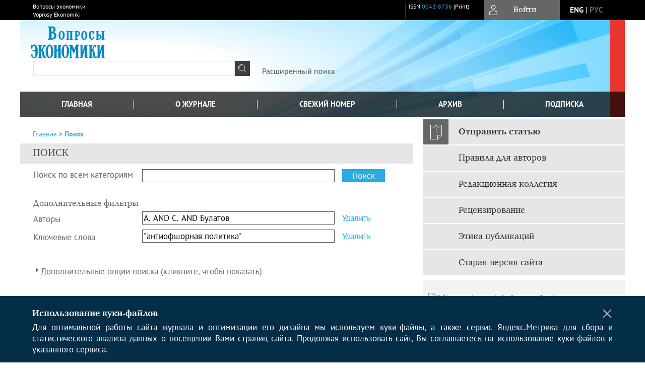

--- FILE ---
content_type: text/html; charset=utf-8
request_url: https://www.vopreco.ru/jour/search/index?query=&journalTitle=&authors=%D0%90.%20AND%20%D0%A1.%20AND%20%D0%91%D1%83%D0%BB%D0%B0%D1%82%D0%BE%D0%B2&title=&abstract=&galleyFullText=&suppFiles=&discipline=&subject=%22%D0%B0%D0%BD%D1%82%D0%B8%D0%BE%D1%84%D1%88%D0%BE%D1%80%D0%BD%D0%B0%D1%8F%20%D0%BF%D0%BE%D0%BB%D0%B8%D1%82%D0%B8%D0%BA%D0%B0%22&type=&coverage=&dateFromMonth=&dateFromDay=&dateFromYear=&dateToMonth=&dateToDay=&dateToYear=
body_size: 12716
content:




<!DOCTYPE html PUBLIC "-//W3C//DTD XHTML 1.0 Transitional//EN"
    "http://www.w3.org/TR/xhtml1/DTD/xhtml1-transitional.dtd">
<html xmlns="http://www.w3.org/1999/xhtml" lang="ru"
        >
<head>
    <meta name="viewport" content="width=device-width, height=device-height, initial-scale=1.0, user-scalable=1, minimum-scale=1.0, maximum-scale=4.0">
    <meta http-equiv="Content-Type" content="text/html; charset=utf-8" />

    <title>Поиск</title>
    <meta property="og:title" content="Поиск" />
    <meta name="description" content="Научный рецензируемый журнал" />
    <meta name="keywords" content="антимонопольная политика; денежно-кредитная политика; инвестиции; инновации; институциональная экономика; инфляция; конкуренция; корпоративное управление; макроэкономика; мировая экономика; рынок труда; социальная политика; финансы; фондовый рынок; человеческий капитал; экономика; экономическая политика; экономическая реформа; экономическая теория; экономический кризис; экономический рост; экономическое прогнозирование" />
    <meta property="og:type" content="website" />
    <link rel="canonical" href="https://www.vopreco.ru/jour/search/index?query=&journalTitle=&authors=%D0%90.%20AND%20%D0%A1.%20AND%20%D0%91%D1%83%D0%BB%D0%B0%D1%82%D0%BE%D0%B2&title=&abstract=&galleyFullText=&suppFiles=&discipline=&subject=%22%D0%B0%D0%BD%D1%82%D0%B8%D0%BE%D1%84%D1%88%D0%BE%D1%80%D0%BD%D0%B0%D1%8F%20%D0%BF%D0%BE%D0%BB%D0%B8%D1%82%D0%B8%D0%BA%D0%B0%22&type=&coverage=&dateFromMonth=&dateFromDay=&dateFromYear=&dateToMonth=&dateToDay=&dateToYear="/>
    <meta property="og:url" content="https://www.vopreco.ru/jour/search/index?query=&journalTitle=&authors=%D0%90.%20AND%20%D0%A1.%20AND%20%D0%91%D1%83%D0%BB%D0%B0%D1%82%D0%BE%D0%B2&title=&abstract=&galleyFullText=&suppFiles=&discipline=&subject=%22%D0%B0%D0%BD%D1%82%D0%B8%D0%BE%D1%84%D1%88%D0%BE%D1%80%D0%BD%D0%B0%D1%8F%20%D0%BF%D0%BE%D0%BB%D0%B8%D1%82%D0%B8%D0%BA%D0%B0%22&type=&coverage=&dateFromMonth=&dateFromDay=&dateFromYear=&dateToMonth=&dateToDay=&dateToYear=">
    <meta http-equiv="X-UA-Compatible" content="IE=edge" />
                                <meta property="og:image" content="https://www.vopreco.ru/public/journals/1/homeHeaderTitleImage_ru_RU.jpg"/>
                
        <link rel="stylesheet" href="https://www.vopreco.ru/lib/pkp/styles/pkp.css" type="text/css" />
    <link rel="stylesheet" href="https://www.vopreco.ru/lib/pkp/styles/common.css" type="text/css" />
    <link rel="stylesheet" href="https://www.vopreco.ru/assets/css/common.css" type="text/css" />
    <link rel="stylesheet" href="https://www.vopreco.ru/assets/css/compiled.css" type="text/css" />
    <link rel="stylesheet" href="https://www.vopreco.ru/assets/css/slick.css" type="text/css" />
    <link rel="stylesheet" href="https://www.vopreco.ru/assets/css/slick-theme.css" type="text/css" />
    <link rel="stylesheet" href="https://www.vopreco.ru/assets/css/select2.min.css" type="text/css" />
    <link rel="stylesheet" href="https://www.vopreco.ru/assets/css/overall.css?v=20251101150520" type="text/css" />
    <link rel="stylesheet" href="https://www.vopreco.ru/assets/css/template.css?v=20251101150520" type="text/css" />
    <link rel="stylesheet" href="https://www.vopreco.ru/styles/branding.css" type="text/css" />

    <!-- Base Jquery -->
    <script type="text/javascript" src="https://www.vopreco.ru/assets/js/jquery_legacy/jquery.min.js"></script>
    <script type="text/javascript" src="https://www.vopreco.ru/assets/js/jquery_legacy/jquery-ui.min.js"></script>
    
            <link rel="stylesheet" href="https://www.vopreco.ru/plugins/generic/lucene/templates/lucene.css" type="text/css" />
    
    <!-- Default global locale keys for JavaScript -->
    
<script type="text/javascript">
    jQuery.pkp = jQuery.pkp || { };
    jQuery.pkp.locale = { };
            
                jQuery.pkp.locale.search_noKeywordError = 'Ввести хотя бы одно слово.';
    </script>
    <!-- Compiled scripts -->
            <script type="text/javascript" src="https://www.vopreco.ru/assets/js/pkp.min.js?v=20251101150520"></script>
    
    <!-- Add javascript required for font sizer -->
    <script type="text/javascript">
        <!--
        $(function(){
            fontSize("#sizer", "body", 9, 16, 32, ""); // Initialize the font sizer
        });
        // -->
    </script>

    <!-- Form validation -->
    <script src="https://www.google.com/recaptcha/api.js" async defer></script>
    <script type="text/javascript" src="https://www.vopreco.ru/lib/pkp/js/lib/jquery/plugins/validate/jquery.validate.js"></script>

    <script type="text/javascript" src="https://www.vopreco.ru/resources/string_functions.js"></script>
    <script type="text/javascript">
        <!--
        // initialise plugins
        
        $(function(){
            jqueryValidatorI18n("https://www.vopreco.ru", "ru_RU"); // include the appropriate validation localization
            
            $(".tagit").click(function() {
                $(this).find('input').focus();
            });
        });
        // -->
        
    </script>

        

            <script language="javascript" type="text/javascript" src="https://www.vopreco.ru/plugins/generic/tinymce/tinymce/tinymce.min.js"></script>
            <script language="javascript" type="text/javascript">
                tinyMCE.init({
                    entity_encoding : "raw",
                    contextmenu: false,
                    menubar: "edit insert view format table tools",
                    plugins : "paste,fullscreen,lists,link,help,code,table,code,autolink,advlist,charmap,hr,searchreplace,wordcount,visualblocks,visualchars,textcolor,nonbreaking",
                    paste_data_images : false,
                    mode : "exact",
                    language : "ru",
                    elements : "email_body",
                    relative_urls : false,
                    remove_script_host : false,
                    indent: false,
                    browser_spellcheck: true,
                    paste_auto_cleanup_on_paste : true,
                    apply_source_formatting : false,
                    forced_root_block : "p",
                    theme : "silver",
                    branding: false,
                    statusbar: true,
                    toolbar: "bold italic underline bullist numlist subscript superscript nonbreaking| link unlink code fullscreen image| alignleft aligncenter alignright alignjustify",
                    theme_advanced_buttons1 : "cut,copy,paste,|,bold,italic,underline,bullist,numlist,sub,sup,|,link,unlink,help,code,fullscreen,image",
                    theme_advanced_buttons2 : "",
                    theme_advanced_buttons3 : ""
                });
            </script>
            

<!-- Standard Favicon -->
<link rel="icon" type="image/x-icon" href="/favicon.ico" />
 
<!-- For Opera Coast: -->
<link rel="icon" sizes="228x228" href="/favicon-coast.png" />
 
<!-- For Chrome for Android: -->
<link rel="icon" sizes="192x192" href="/touch-icon-192x192.png">
 
<!-- For Windows 8: -->
<meta name="msapplication-TileColor" content="#ef0303" />
<meta name="msapplication-TileImage" content="/mstile-144x144.png" />
<meta name="msapplication-config" content="/browserconfig.xml" />
 
<!-- For iPhone 6 Plus with @3× display: -->
<link rel="apple-touch-icon" sizes="180x180" href="/apple-touch-icon-180x180.png">
<link rel="apple-touch-icon-precomposed" sizes="180x180" href="/apple-touch-icon-180x180-precomposed.png">
 
<!-- For iPad with @2× display running iOS ≥ 7: -->
<link rel="apple-touch-icon" sizes="152x152" href="/apple-touch-icon-152x152.png">
<link rel="apple-touch-icon-precomposed" sizes="152x152" href="/apple-touch-icon-152x152-precomposed.png">
 
<!-- For iPad with @2× display running iOS ≤ 6: -->
<link rel="apple-touch-icon" sizes="144x144" href="/apple-touch-icon-144x144.png">
<link rel="apple-touch-icon-precomposed" sizes="144x144" href="/apple-touch-icon-144x144-precomposed.png">
 
<!-- For iPhone with @2× display running iOS ≥ 7: -->
<link rel="apple-touch-icon" sizes="120x120" href="/apple-touch-icon-120x120.png">
<link rel="apple-touch-icon-precomposed" sizes="120x120" href="/apple-touch-icon-120x120-precomposed.png">
 
<!-- For iPhone with @2× display running iOS ≤ 6: -->
<link rel="apple-touch-icon" sizes="114x114" href="/apple-touch-icon-114x114.png">
<link rel="apple-touch-icon-precomposed" sizes="114x114" href="/apple-touch-icon-114x114-precomposed.png">
 
<!-- For the iPad mini and the first- and second-generation iPad (@1× display) on iOS ≥ 7: -->
<link rel="apple-touch-icon" sizes="76x76" href="/apple-touch-icon-76x76.png">
<link rel="apple-touch-icon-precomposed" sizes="76x76" href="/apple-touch-icon-76x76-precomposed.png">
 
<!-- For the iPad mini and the first- and second-generation iPad (@1× display) on iOS ≤ 6: -->
<link rel="apple-touch-icon" sizes="72x72" href="/apple-touch-icon-72x72.png">
<link rel="apple-touch-icon-precomposed" sizes="72x72" href="/apple-touch-icon-72x72-precomposed.png">
 
<!-- For non-Retina iPhone, iPod Touch, and Android 2.1+ devices: -->
<link rel="apple-touch-icon" href="/apple-touch-icon.png"><!-- 57×57px -->
<link rel="apple-touch-icon-precomposed" href="/apple-touch-icon-precomposed.png"><!-- 57×57px -->
 
<!-- favicon png -->
<link rel="icon" type="image/png" href="/favicon-16x16.png" sizes="16x16">
<link rel="icon" type="image/png" href="/favicon-32x32.png" sizes="32x32">
<link rel="icon" type="image/png" href="/favicon-48x48.png" sizes="48x48">
<link rel="icon" type="image/png" href="/favicon-64x64.png" sizes="64x64">
<link rel="icon" type="image/png" href="/favicon-96x96.png" sizes="96x96">
<link rel="icon" type="image/png" href="/favicon-128x128.png" sizes="128x128">
<link rel="icon" type="image/png" href="/favicon-160x160.png" sizes="160x160">
<link rel="icon" type="image/png" href="/favicon-192x192.png" sizes="192x192">
<link rel="icon" type="image/png" href="/favicon-256x256.png" sizes="256x256">
    <link rel="alternate" hreflang="en" href="https://www.vopreco.ru/jour/search/index?locale=en_US"/>
    <link rel="alternate" hreflang="ru" href="https://www.vopreco.ru/jour/search/index?locale=ru_RU"/>
</head>
<body>
<div id="container">
    
    <nav class="navbar">
        <div class="container">
            <div class="wrapper">

                <div class="title">
                                            Вопросы экономики<br/>
                        Voprosy Ekonomiki
                                    </div>

                                                                    
                <div class="issn">
                    <span id="issnp" data-id="0042-8736">ISSN <a href="https://portal.issn.org/resource/ISSN/0042-8736" target="_blank">0042-8736</a> (Print)</span><br/>                                        <br/>                </div>

                <a href="#" class="userBlock" onclick="$('#fullback').css('display', 'flex'); $('#sidebar-username').focus(); return false;">
                                            <span>Войти</span>
                                    </a>

                                    <div class="language">
                                                                                                             <a href='#'   class="toggler" data="https://www.vopreco.ru/jour/user/setLocale/en_US?source=%2Fjour%2Fsearch%2Findex%3Fquery%3D%26journalTitle%3D%26authors%3D%25D0%2590.%2520AND%2520%25D0%25A1.%2520AND%2520%25D0%2591%25D1%2583%25D0%25BB%25D0%25B0%25D1%2582%25D0%25BE%25D0%25B2%26title%3D%26abstract%3D%26galleyFullText%3D%26suppFiles%3D%26discipline%3D%26subject%3D%2522%25D0%25B0%25D0%25BD%25D1%2582%25D0%25B8%25D0%25BE%25D1%2584%25D1%2588%25D0%25BE%25D1%2580%25D0%25BD%25D0%25B0%25D1%258F%2520%25D0%25BF%25D0%25BE%25D0%25BB%25D0%25B8%25D1%2582%25D0%25B8%25D0%25BA%25D0%25B0%2522%26type%3D%26coverage%3D%26dateFromMonth%3D%26dateFromDay%3D%26dateFromYear%3D%26dateToMonth%3D%26dateToDay%3D%26dateToYear%3D" class="en" >eng</a>
                            |                                                                                                             <a href='#'  onclick="return false;" class="ru current" >рус</a>
                                                                            <script>
                        $(document).ready(function(){
                            $(".language a.toggler").click(function(){
                                var url = $(this).attr('data');
                                var hash = encodeURI(window.location.hash);
                                location.href=(url+hash);
                                return false;
                            });
                        });
                        
                        </script>
                        <input id="currentLocale" value="ru_RU" type="hidden">
                    </div>
                    
            </div>
        </div>
            </nav>

    <div class="fullback" id="image-back">
        <div class="image-wrapper">
            <img src="" alt="Preview" class="preview"/>
            <a class="close-cross" href="#" onclick="$('#image-back').hide(); return false;"></a>
        </div>
    </div>

    <div class="fullback" id="fullback">
        <div class="modal userLogin">
        <a class="close-cross" href="#" onclick="$('#fullback').hide(); return false;"></a>
                    <h3 class="blockTitle">Войти</h3>
                                            <form method="post" action="https://www.vopreco.ru/jour/login/signIn">
                    <table>
                        <tr>
                            <td class="label"><label for="sidebar-username">Логин</label></td>
                            <td><input type="text" id="sidebar-username" name="username" value="" size="12" maxlength="32" class="textField" /></td>
                        </tr>
                        <tr>
                            <td class="label"><label for="sidebar-password">Пароль</label></td>
                            <td><input type="password" id="sidebar-password" name="password" value="" size="12" maxlength="32" class="textField" autocomplete="on"/></td>
                        </tr>
                        <tr>
                            <td class="label"></td>
                            <td><input type="checkbox" id="remember" name="remember" value="1" /> <label class="sans" for="remember">Запомнить меня</label></td>
                        </tr>
                        
                        
                        <tr>
                            <td colspan="2">
                                <div class="links">
                                    <a href="https://www.vopreco.ru/jour/user/register">Регистрация нового пользователя</a>
                                    <a href="https://www.vopreco.ru/jour/login/lostPassword">Забыли Ваш пароль?</a>
                                </div>
                            </td>
                        <tr>
                            <td></td>
                            <td><input type="submit" value="Вход" class="button" /></td>
                        </tr>
                    </table>
                </form>
                            </div>
    </div>
    <div class="head">
        <div class="container hero">
                                                    <div class="logo">
                    <div class="container">
                        <img src="https://www.vopreco.ru/public/journals/1/homeHeaderLogoImage_ru_RU.png" usemap="#logobar"/>
                    </div>
                </div>
                                    <div class="wrapper logoed">
                <a href="/" class="headerLink"><h2 class="jtitle">
                                            Вопросы экономики
                                    </h2></a>
                <form id="simpleSearchForm" class="headSearch" method="get" action="https://www.vopreco.ru/jour/search/search">
                <table id="simpleSearchInput"><tr><td>
                                                                 <script type="text/javascript">
			
				$(function() {
		$('#simpleQueryAutocomplete').pkpHandler(
			'$.pkp.plugins.generic.lucene.LuceneAutocompleteHandler',
			{
				sourceUrl: "https://www.vopreco.ru/jour/lucene/queryAutocomplete",
				searchForm: "simpleSearchForm"
			});
	});
</script>
<span id="simpleQueryAutocomplete">
	<input type="text" id="simpleQuery_input" name="simpleQuery" size="15" maxlength="255" value="" class="textField" />
	<input type="hidden" id="simpleQuery" name="simpleQuery_hidden" value="" />
	<script type="text/javascript">
				$('#simpleQuery_input').attr('name', 'simpleQuery_input');
		$('#simpleQuery').attr('name', 'simpleQuery');
	</script>
</span>
                                        <input type="hidden" name="searchField" value="query"/>
                    <input type="submit" value="" class="button" />
                </td></tr></table>
                </form>
                <div class="clear"></div>
                <a class="search" href="https://www.vopreco.ru/jour/search/search">Расширенный поиск</a>
            </div>
                    </div>
    </div>

    <div class="mainMenu" id="navbarWrapper">
        <div class="mobile-view container">
            <ul><li><a href="https://www.vopreco.ru/jour/index"><img src="/assets/img/home.svg" alt="Главная"></a></li>
                <li><a href="#" onclick="$('#mobile-menu, .journalInfo').toggle(); return false;"><img src="/assets/img/sandwich.svg" alt="Быстрая навигация"></a></li>
                <li id="archives"><a href="https://www.vopreco.ru/jour/issue/archive">Архив</a></li>
            </ul>
        </div>
        <div class="container" id="float-menu">
            <div id="mobile-menu">
                <div id="navbar">
    <ul class="menu">
        <li id="home"><a href="/">Главная</a></li>
        <li id="about"><a href="https://www.vopreco.ru/jour/about">О журнале</a></li>

                        
                    <li id="current"><a href="https://www.vopreco.ru/jour/issue/current">Свежий номер</a></li>
            <li id="archives"><a href="https://www.vopreco.ru/jour/issue/archive">Архив</a></li>
        
                
        

                                    <li class="navItem" id="navItem-0"><a href="https://voprecotest.elpub.ru/jour/about/subscriptions">Подписка</a></li>
                        </ul>
</div>
                
<div class="menu" id="sidebarMenu">
  <ul>
    <li id="sidebar_submit"><a class="submitArticle" href="https://www.vopreco.ru/jour/author/submit/1">Отправить статью</a></li>    <li id="sidebar_author"><a href="https://www.vopreco.ru/jour/about/submissions#authorGuidelines">Правила для авторов</a></li>
    <li id="sidebar_editorialc"><a href="https://www.vopreco.ru/jour/pages/view/EditorialC">Редакционная коллегия</a></li>
    <li id="sidebar_editorials" style="display:none"><a href="https://www.vopreco.ru/jour/pages/view/EditorialS">Международный совет журнала</a></li>
    <li id="sidebar_policy"><a href="https://www.vopreco.ru/jour/about/editorialPolicies#custom-0">Рецензирование</a></li>
    <li id="sidebar_ethics"><a href="https://www.vopreco.ru/jour/about/editorialPolicies#custom-1">Этика публикаций</a></li>
  </ul>
</div>
            </div>
        </div>
    </div>


    <div id="body" class="body">
        <div class="container flex">
            <div id="main" class="main">

            

                                                <div id="breadcrumb">
    <a href="https://www.vopreco.ru/jour/index">Главная</a> &gt;
            <a href="https://www.vopreco.ru/jour/search/index?query=&amp;journalTitle=&amp;authors=%D0%90.%20AND%20%D0%A1.%20AND%20%D0%91%D1%83%D0%BB%D0%B0%D1%82%D0%BE%D0%B2&amp;title=&amp;abstract=&amp;galleyFullText=&amp;suppFiles=&amp;discipline=&amp;subject=%22%D0%B0%D0%BD%D1%82%D0%B8%D0%BE%D1%84%D1%88%D0%BE%D1%80%D0%BD%D0%B0%D1%8F%20%D0%BF%D0%BE%D0%BB%D0%B8%D1%82%D0%B8%D0%BA%D0%B0%22&amp;type=&amp;coverage=&amp;dateFromMonth=&amp;dateFromDay=&amp;dateFromYear=&amp;dateToMonth=&amp;dateToDay=&amp;dateToYear=" class="current">Поиск</a></div>
                    <h2 class="fullsize" style="margin-top:10px;">Поиск</h2>                
            
                        
            <div id="content">
        
    
    

    



<div id="search">
    <script type="text/javascript">
        $(function() {
            // Attach the form handler.
            $('#searchForm').pkpHandler('$.pkp.pages.search.SearchFormHandler');
        });
    </script>
    <form method="get" id="searchForm" action="https://www.vopreco.ru/jour/search/search">
        <table class="data">
            <tr valign="top">
                <td class="label"><label for="query">Поиск по всем категориям</label></td>
                <td class="value">
                                                                <script type="text/javascript">
			
				$(function() {
		$('#queryAutocomplete').pkpHandler(
			'$.pkp.plugins.generic.lucene.LuceneAutocompleteHandler',
			{
				sourceUrl: "https://www.vopreco.ru/jour/lucene/queryAutocomplete?searchField=query",
				searchForm: "searchForm"
			});
	});
</script>
<span id="queryAutocomplete">
	<input type="text" id="query_input" name="query" size="40" maxlength="255" value="" class="textField" />
	<input type="hidden" id="query" name="query_hidden" value="" />
	<script type="text/javascript">
				$('#query_input').attr('name', 'query_input');
		$('#query').attr('name', 'query');
	</script>
</span>
                                        &nbsp;
                    <input type="submit" value="Поиск" class="button defaultButton" />
                </td>
            </tr>
                                        <tr valign="top">
                    <td colspan="2" class="label"><h4>Дополнительные фильтры</h4></td>
                </tr>
                        <tr>
        <td class="label">
            <label for="authors">Авторы</label>
        </td>
        <td class="value">
                                                                <script type="text/javascript">
			
				$(function() {
		$('#authorsAutocomplete').pkpHandler(
			'$.pkp.plugins.generic.lucene.LuceneAutocompleteHandler',
			{
				sourceUrl: "https://www.vopreco.ru/jour/lucene/queryAutocomplete?searchField=authors",
				searchForm: "searchForm"
			});
	});
</script>
<span id="authorsAutocomplete">
	<input type="text" id="authors_input" name="authors" size="40" maxlength="255" value="А. AND С. AND Булатов" class="textField" />
	<input type="hidden" id="authors" name="authors_hidden" value="А. AND С. AND Булатов" />
	<script type="text/javascript">
				$('#authors_input').attr('name', 'authors_input');
		$('#authors').attr('name', 'authors');
	</script>
</span>
                                                        &nbsp;
                                                                                                    <a href="https://www.vopreco.ru/jour/search/index?query=&amp;searchJournal=1&amp;abstract=&amp;authors=&amp;title=&amp;galleyFullText=&amp;suppFiles=&amp;discipline=&amp;subject=%22%D0%B0%D0%BD%D1%82%D0%B8%D0%BE%D1%84%D1%88%D0%BE%D1%80%D0%BD%D0%B0%D1%8F%20%D0%BF%D0%BE%D0%BB%D0%B8%D1%82%D0%B8%D0%BA%D0%B0%22&amp;type=&amp;coverage=&amp;indexTerms=&amp;dateFromMonth=&amp;dateFromDay=&amp;dateFromYear=&amp;dateToMonth=&amp;dateToDay=&amp;dateToYear=&amp;orderBy=score&amp;orderDir=desc">
                    Удалить
                </a>
                                                                                        </td>
    </tr>
                                                                                                                                                                    <tr>
        <td class="label">
            <label for="subject">Ключевые слова</label>
        </td>
        <td class="value">
                                                                <script type="text/javascript">
			
				$(function() {
		$('#subjectAutocomplete').pkpHandler(
			'$.pkp.plugins.generic.lucene.LuceneAutocompleteHandler',
			{
				sourceUrl: "https://www.vopreco.ru/jour/lucene/queryAutocomplete?searchField=subject",
				searchForm: "searchForm"
			});
	});
</script>
<span id="subjectAutocomplete">
	<input type="text" id="subject_input" name="subject" size="40" maxlength="255" value="&quot;антиофшорная политика&quot;" class="textField" />
	<input type="hidden" id="subject" name="subject_hidden" value="&quot;антиофшорная политика&quot;" />
	<script type="text/javascript">
				$('#subject_input').attr('name', 'subject_input');
		$('#subject').attr('name', 'subject');
	</script>
</span>
                                                        &nbsp;
                                                                                                    <a href="https://www.vopreco.ru/jour/search/index?query=&amp;searchJournal=1&amp;abstract=&amp;authors=%D0%90.%20AND%20%D0%A1.%20AND%20%D0%91%D1%83%D0%BB%D0%B0%D1%82%D0%BE%D0%B2&amp;title=&amp;galleyFullText=&amp;suppFiles=&amp;discipline=&amp;subject=&amp;type=&amp;coverage=&amp;indexTerms=&amp;dateFromMonth=&amp;dateFromDay=&amp;dateFromYear=&amp;dateToMonth=&amp;dateToDay=&amp;dateToYear=&amp;orderBy=score&amp;orderDir=desc">
                    Удалить
                </a>
                                                                                        </td>
    </tr>
                                                                                </table>
        <br/>
                                <script type="text/javascript">
    // Initialise JS handler.
    $(function() {
        $('#emptyFilters').pkpHandler(
            '$.pkp.controllers.ExtrasOnDemandHandler');
    });
</script>
<div id="emptyFilters" class="pkp_controllers_extrasOnDemand">
    <div class="toggleExtras">
        <span class="ui-icon"></span>
                <span class="toggleExtras-inactive">Дополнительные опции поиска (кликните, чтобы показать)</span>
        <span class="toggleExtras-active">Дополнительные опции поиска (кликните, чтобы спрятать)</span>
            </div>
    <div style="clear:both;"></div>
    <div class="extrasContainer">
                        <table class="data">
                                            <tr valign="top">
                            <td colspan="2" class="label"><h4>Искать в категориях</h4></td>
                        </tr>
                                                            <tr>
        <td class="label">
            <label for="title">Название</label>
        </td>
        <td class="value">
                                                                <script type="text/javascript">
			
				$(function() {
		$('#titleAutocomplete').pkpHandler(
			'$.pkp.plugins.generic.lucene.LuceneAutocompleteHandler',
			{
				sourceUrl: "https://www.vopreco.ru/jour/lucene/queryAutocomplete?searchField=title",
				searchForm: "searchForm"
			});
	});
</script>
<span id="titleAutocomplete">
	<input type="text" id="title_input" name="title" size="40" maxlength="255" value="" class="textField" />
	<input type="hidden" id="title" name="title_hidden" value="" />
	<script type="text/javascript">
				$('#title_input').attr('name', 'title_input');
		$('#title').attr('name', 'title');
	</script>
</span>
                                                </td>
    </tr>
                                <tr>
        <td class="label">
            <label for="abstract">Аннотации</label>
        </td>
        <td class="value">
                                                                <script type="text/javascript">
			
				$(function() {
		$('#abstractAutocomplete').pkpHandler(
			'$.pkp.plugins.generic.lucene.LuceneAutocompleteHandler',
			{
				sourceUrl: "https://www.vopreco.ru/jour/lucene/queryAutocomplete?searchField=abstract",
				searchForm: "searchForm"
			});
	});
</script>
<span id="abstractAutocomplete">
	<input type="text" id="abstract_input" name="abstract" size="40" maxlength="255" value="" class="textField" />
	<input type="hidden" id="abstract" name="abstract_hidden" value="" />
	<script type="text/javascript">
				$('#abstract_input').attr('name', 'abstract_input');
		$('#abstract').attr('name', 'abstract');
	</script>
</span>
                                                </td>
    </tr>
                                <tr>
        <td class="label">
            <label for="galleyFullText">Полный текст</label>
        </td>
        <td class="value">
                                                                <script type="text/javascript">
			
				$(function() {
		$('#galleyFullTextAutocomplete').pkpHandler(
			'$.pkp.plugins.generic.lucene.LuceneAutocompleteHandler',
			{
				sourceUrl: "https://www.vopreco.ru/jour/lucene/queryAutocomplete?searchField=galleyFullText",
				searchForm: "searchForm"
			});
	});
</script>
<span id="galleyFullTextAutocomplete">
	<input type="text" id="galleyFullText_input" name="galleyFullText" size="40" maxlength="255" value="" class="textField" />
	<input type="hidden" id="galleyFullText" name="galleyFullText_hidden" value="" />
	<script type="text/javascript">
				$('#galleyFullText_input').attr('name', 'galleyFullText_input');
		$('#galleyFullText').attr('name', 'galleyFullText');
	</script>
</span>
                                                </td>
    </tr>
                                <tr>
        <td class="label">
            <label for="suppFiles">Дополн. файлы</label>
        </td>
        <td class="value">
                                                                <script type="text/javascript">
			
				$(function() {
		$('#suppFilesAutocomplete').pkpHandler(
			'$.pkp.plugins.generic.lucene.LuceneAutocompleteHandler',
			{
				sourceUrl: "https://www.vopreco.ru/jour/lucene/queryAutocomplete?searchField=suppFiles",
				searchForm: "searchForm"
			});
	});
</script>
<span id="suppFilesAutocomplete">
	<input type="text" id="suppFiles_input" name="suppFiles" size="40" maxlength="255" value="" class="textField" />
	<input type="hidden" id="suppFiles" name="suppFiles_hidden" value="" />
	<script type="text/javascript">
				$('#suppFiles_input').attr('name', 'suppFiles_input');
		$('#suppFiles').attr('name', 'suppFiles');
	</script>
</span>
                                                </td>
    </tr>
                                                                <tr valign="top">
                            <td colspan="2" class="formSubLabel"><h4>Дата</h4></td>
                        </tr>
                                <tr>
        <td class="label">
            <label for="dateFrom">с</label>
        </td>
        <td class="value">
                            <select name="dateFromMonth" class="selectMenu">
<option label="" value="" selected="selected"></option>
<option label="января" value="01">января</option>
<option label="февраля" value="02">февраля</option>
<option label="марта" value="03">марта</option>
<option label="апреля" value="04">апреля</option>
<option label="мая" value="05">мая</option>
<option label="июня" value="06">июня</option>
<option label="июля" value="07">июля</option>
<option label="августа" value="08">августа</option>
<option label="сентября" value="09">сентября</option>
<option label="октября" value="10">октября</option>
<option label="ноября" value="11">ноября</option>
<option label="декабря" value="12">декабря</option>
</select>
<select name="dateFromDay" class="selectMenu">
<option label="" value="" selected="selected"></option>
<option label="01" value="1">01</option>
<option label="02" value="2">02</option>
<option label="03" value="3">03</option>
<option label="04" value="4">04</option>
<option label="05" value="5">05</option>
<option label="06" value="6">06</option>
<option label="07" value="7">07</option>
<option label="08" value="8">08</option>
<option label="09" value="9">09</option>
<option label="10" value="10">10</option>
<option label="11" value="11">11</option>
<option label="12" value="12">12</option>
<option label="13" value="13">13</option>
<option label="14" value="14">14</option>
<option label="15" value="15">15</option>
<option label="16" value="16">16</option>
<option label="17" value="17">17</option>
<option label="18" value="18">18</option>
<option label="19" value="19">19</option>
<option label="20" value="20">20</option>
<option label="21" value="21">21</option>
<option label="22" value="22">22</option>
<option label="23" value="23">23</option>
<option label="24" value="24">24</option>
<option label="25" value="25">25</option>
<option label="26" value="26">26</option>
<option label="27" value="27">27</option>
<option label="28" value="28">28</option>
<option label="29" value="29">29</option>
<option label="30" value="30">30</option>
<option label="31" value="31">31</option>
</select>
<select name="dateFromYear" class="selectMenu">
<option label="" value="" selected="selected"></option>
<option label="2003" value="2003">2003</option>
<option label="2004" value="2004">2004</option>
<option label="2005" value="2005">2005</option>
<option label="2006" value="2006">2006</option>
<option label="2007" value="2007">2007</option>
<option label="2008" value="2008">2008</option>
<option label="2009" value="2009">2009</option>
<option label="2010" value="2010">2010</option>
<option label="2011" value="2011">2011</option>
<option label="2012" value="2012">2012</option>
<option label="2013" value="2013">2013</option>
<option label="2014" value="2014">2014</option>
<option label="2015" value="2015">2015</option>
<option label="2016" value="2016">2016</option>
<option label="2017" value="2017">2017</option>
<option label="2018" value="2018">2018</option>
<option label="2019" value="2019">2019</option>
<option label="2020" value="2020">2020</option>
<option label="2021" value="2021">2021</option>
<option label="2022" value="2022">2022</option>
<option label="2023" value="2023">2023</option>
<option label="2024" value="2024">2024</option>
<option label="2025" value="2025">2025</option>
</select>
                                                </td>
    </tr>
                                <tr>
        <td class="label">
            <label for="dateTo">по</label>
        </td>
        <td class="value">
                            <select name="dateToMonth" class="selectMenu">
<option label="" value="" selected="selected"></option>
<option label="января" value="01">января</option>
<option label="февраля" value="02">февраля</option>
<option label="марта" value="03">марта</option>
<option label="апреля" value="04">апреля</option>
<option label="мая" value="05">мая</option>
<option label="июня" value="06">июня</option>
<option label="июля" value="07">июля</option>
<option label="августа" value="08">августа</option>
<option label="сентября" value="09">сентября</option>
<option label="октября" value="10">октября</option>
<option label="ноября" value="11">ноября</option>
<option label="декабря" value="12">декабря</option>
</select>
<select name="dateToDay" class="selectMenu">
<option label="" value="" selected="selected"></option>
<option label="01" value="1">01</option>
<option label="02" value="2">02</option>
<option label="03" value="3">03</option>
<option label="04" value="4">04</option>
<option label="05" value="5">05</option>
<option label="06" value="6">06</option>
<option label="07" value="7">07</option>
<option label="08" value="8">08</option>
<option label="09" value="9">09</option>
<option label="10" value="10">10</option>
<option label="11" value="11">11</option>
<option label="12" value="12">12</option>
<option label="13" value="13">13</option>
<option label="14" value="14">14</option>
<option label="15" value="15">15</option>
<option label="16" value="16">16</option>
<option label="17" value="17">17</option>
<option label="18" value="18">18</option>
<option label="19" value="19">19</option>
<option label="20" value="20">20</option>
<option label="21" value="21">21</option>
<option label="22" value="22">22</option>
<option label="23" value="23">23</option>
<option label="24" value="24">24</option>
<option label="25" value="25">25</option>
<option label="26" value="26">26</option>
<option label="27" value="27">27</option>
<option label="28" value="28">28</option>
<option label="29" value="29">29</option>
<option label="30" value="30">30</option>
<option label="31" value="31">31</option>
</select>
<select name="dateToYear" class="selectMenu">
<option label="" value="" selected="selected"></option>
<option label="2003" value="2003">2003</option>
<option label="2004" value="2004">2004</option>
<option label="2005" value="2005">2005</option>
<option label="2006" value="2006">2006</option>
<option label="2007" value="2007">2007</option>
<option label="2008" value="2008">2008</option>
<option label="2009" value="2009">2009</option>
<option label="2010" value="2010">2010</option>
<option label="2011" value="2011">2011</option>
<option label="2012" value="2012">2012</option>
<option label="2013" value="2013">2013</option>
<option label="2014" value="2014">2014</option>
<option label="2015" value="2015">2015</option>
<option label="2016" value="2016">2016</option>
<option label="2017" value="2017">2017</option>
<option label="2018" value="2018">2018</option>
<option label="2019" value="2019">2019</option>
<option label="2020" value="2020">2020</option>
<option label="2021" value="2021">2021</option>
<option label="2022" value="2022">2022</option>
<option label="2023" value="2023">2023</option>
<option label="2024" value="2024">2024</option>
<option label="2025" value="2025">2025</option>
</select>
                                    <input type="hidden" name="dateToHour" value="23" />
                    <input type="hidden" name="dateToMinute" value="59" />
                    <input type="hidden" name="dateToSecond" value="59" />
                                                </td>
    </tr>
                                                                <tr valign="top">
                            <td colspan="2" class="label"><h4>Слова</h4></td>
                        </tr>
                                <tr>
        <td class="label">
            <label for="discipline">Дисциплины</label>
        </td>
        <td class="value">
                                                                <script type="text/javascript">
			
				$(function() {
		$('#disciplineAutocomplete').pkpHandler(
			'$.pkp.plugins.generic.lucene.LuceneAutocompleteHandler',
			{
				sourceUrl: "https://www.vopreco.ru/jour/lucene/queryAutocomplete?searchField=discipline",
				searchForm: "searchForm"
			});
	});
</script>
<span id="disciplineAutocomplete">
	<input type="text" id="discipline_input" name="discipline" size="40" maxlength="255" value="" class="textField" />
	<input type="hidden" id="discipline" name="discipline_hidden" value="" />
	<script type="text/javascript">
				$('#discipline_input').attr('name', 'discipline_input');
		$('#discipline').attr('name', 'discipline');
	</script>
</span>
                                                </td>
    </tr>
                                                            <tr>
        <td class="label">
            <label for="type">Подход</label>
        </td>
        <td class="value">
                                                                <script type="text/javascript">
			
				$(function() {
		$('#typeAutocomplete').pkpHandler(
			'$.pkp.plugins.generic.lucene.LuceneAutocompleteHandler',
			{
				sourceUrl: "https://www.vopreco.ru/jour/lucene/queryAutocomplete?searchField=type",
				searchForm: "searchForm"
			});
	});
</script>
<span id="typeAutocomplete">
	<input type="text" id="type_input" name="type" size="40" maxlength="255" value="" class="textField" />
	<input type="hidden" id="type" name="type_hidden" value="" />
	<script type="text/javascript">
				$('#type_input').attr('name', 'type_input');
		$('#type').attr('name', 'type');
	</script>
</span>
                                                </td>
    </tr>
                                <tr>
        <td class="label">
            <label for="coverage">Где-когда</label>
        </td>
        <td class="value">
                                                                <script type="text/javascript">
			
				$(function() {
		$('#coverageAutocomplete').pkpHandler(
			'$.pkp.plugins.generic.lucene.LuceneAutocompleteHandler',
			{
				sourceUrl: "https://www.vopreco.ru/jour/lucene/queryAutocomplete?searchField=coverage",
				searchForm: "searchForm"
			});
	});
</script>
<span id="coverageAutocomplete">
	<input type="text" id="coverage_input" name="coverage" size="40" maxlength="255" value="" class="textField" />
	<input type="hidden" id="coverage" name="coverage_hidden" value="" />
	<script type="text/javascript">
				$('#coverage_input').attr('name', 'coverage_input');
		$('#coverage').attr('name', 'coverage');
	</script>
</span>
                                                </td>
    </tr>
                                <tr>
        <td class="label">
            <label for="indexTerms">Все перечисленное</label>
        </td>
        <td class="value">
                                                                <script type="text/javascript">
			
				$(function() {
		$('#indexTermsAutocomplete').pkpHandler(
			'$.pkp.plugins.generic.lucene.LuceneAutocompleteHandler',
			{
				sourceUrl: "https://www.vopreco.ru/jour/lucene/queryAutocomplete?searchField=indexTerms",
				searchForm: "searchForm"
			});
	});
</script>
<span id="indexTermsAutocomplete">
	<input type="text" id="indexTerms_input" name="indexTerms" size="40" maxlength="255" value="" class="textField" />
	<input type="hidden" id="indexTerms" name="indexTerms_hidden" value="" />
	<script type="text/javascript">
				$('#indexTerms_input').attr('name', 'indexTerms_input');
		$('#indexTerms').attr('name', 'indexTerms');
	</script>
</span>
                                                </td>
    </tr>
                                    </table>
                <p><input type="submit" value="Поиск" class="button defaultButton" /></p>
            
    </div>
</div>            </form>
</div>
<br />

<div id="lucenePreResults" class="plugins_generic_lucene_preResults">
		<div id="luceneOrdering" class="plugins_generic_lucene_preResults_ordering">
		Сортировать по:&nbsp;
		<select id="luceneSearchOrder" name="luceneOrderBy" class="selectMenu">
			<option label="Релевантности" value="score" selected="selected">Релевантности</option>
<option label="Автору" value="authors">Автору</option>
<option label="Выпуску" value="issuePublicationDate">Выпуску</option>
<option label="Дате публикации" value="publicationDate">Дате публикации</option>
<option label="Названию статьи" value="title">Названию статьи</option>

		</select>
		&nbsp;
		<select id="luceneSearchDirection" name="luceneOrderDir" class="selectMenu">
			<option label="По возрастанию" value="asc">По возрастанию</option>
<option label="По убыванию" value="desc" selected="selected">По убыванию</option>

		</select>
		&nbsp;

		<script type="text/javascript">
			// Get references to the required elements.
			var $orderBySelect = $('#content #luceneSearchOrder');
			var $orderDirSelect = $('#content #luceneSearchDirection');

			function luceneReorder(useDefaultOrderDir) {
				var reorderUrl = 'https://www.vopreco.ru/jour/search/index?query=&searchJournal=1&authors=%D0%90.%20AND%20%D0%A1.%20AND%20%D0%91%D1%83%D0%BB%D0%B0%D1%82%D0%BE%D0%B2&title=&abstract=&galleyFullText=&suppFiles=&discipline=&subject=%22%D0%B0%D0%BD%D1%82%D0%B8%D0%BE%D1%84%D1%88%D0%BE%D1%80%D0%BD%D0%B0%D1%8F%20%D0%BF%D0%BE%D0%BB%D0%B8%D1%82%D0%B8%D0%BA%D0%B0%22&type=&coverage=&dateFromMonth=&dateFromDay=&dateFromYear=&dateToMonth=&dateToDay=&dateToYear=';
				var orderBy = $orderBySelect.val();
				if (useDefaultOrderDir) {
					var orderDir = '';
				} else {
					var orderDir = $orderDirSelect.val();
				}
				reorderUrl += '&orderBy=' + orderBy + '&orderDir=' + orderDir;
				window.location = reorderUrl;
			}

			$orderBySelect.change(function() { luceneReorder(true); });
			$orderDirSelect.change(function() { luceneReorder(false); });
		</script>
	</div>
	<div style="clear: both"> </div>
</div>

    
<div id="results">
    <table width="100%" class="listing">
        <tr><td colspan="3" class="headseparator">&nbsp;</td></tr>
        <tr class="heading" valign="bottom">
                        <td width="10%">Выпуск</td>
            <td width="60%" colspan="2">Название</td>
        </tr>
        <tr><td colspan="3" class="headseparator">&nbsp;</td></tr>

                            <tr>
                <td colspan="3" class="nodata">
                                            The Lucene web service returned an error. The technical administrator of this journal has been informed about the problem.
                                    </td>
            </tr>
            <tr><td colspan="3" class="endseparator">&nbsp;</td></tr>
            </table>

        <p>
                                Советы по поиску: <ul>
            <li>Поиск ведется с учетом регистра (строчные и прописные буквы различаются)</li>
            <li>Служебные слова (предлоги, союзы и т.п.) игнорируются</li>
            <li>По умолчанию отображаются статьи, содержащие <em>хотя бы одно</em> слово из запроса (то есть предполагается условие <em>OR</em>)</li>
            <li>Чтобы гарантировать, что слово содержится в статье, предварите его знаком <strong>+</strong>; например, <em>+журнал +мембрана органелла рибосома</em></li>
            <li>Для поиска статей, содержащих <em>все</em> слова из запроса, объединяйте их с помощью <em>AND</em>; например, <em>клетка AND органелла</em></li>
            <li>Исключайте слово при помощи знака <strong>-</strong> (дефис) или NOT; например. <em>клетка -стволовая</em> или <em>клетка NOT стволовая</em></li>
            <li>Для поиска точной фразы используйте кавычки; например, <em>"бесплатные издания"</em>. Совет: используйте кавычки для поиска последовательности иероглифов;  например, "中国"</li>
            <li>Используйте круглые скобки для создания сложных запросов; например, <em>архив ((журнал AND конференция) NOT диссертация)</em></li>
        </ul>
            </p>
</div>
<script>

$("#results a").attr('target','_blank');

</script>





    <br /><br />
    <div id="pageFooter">ISSN 0042-8736 (Print)<br/></div>

<!-- Yandex.Metrika counter -->
<script type="text/javascript">

(function(m,e,t,r,i,k,a){m[i]=m[i]||function(){(m[i].a=m[i].a||[]).push(arguments)};
    m[i].l=1*new Date();
    for (var j = 0; j < document.scripts.length; j++) {if (document.scripts[j].src === r) { return; }}
    k=e.createElement(t),a=e.getElementsByTagName(t)[0],k.async=1,k.src=r,a.parentNode.insertBefore(k,a)})
    (window, document, "script", "https://mc.yandex.ru/metrika/tag.js", "ym");
try {


ym(53489188, "init", {clickmap:true,trackLinks:true,accurateTrackBounce:true,webvisor:true});


ym(49875634, "init", {clickmap:true,trackLinks:true,accurateTrackBounce:true,webvisor:true});
ym(42558364, "init", {enableAll: true});
} catch(e) { }

</script>
<!-- /Yandex.Metrika counter -->
</div>
</div>

  <div id="sidebar" class="sidebar">
    
<div class="menu" id="sidebarMenu">
  <ul>
    <li id="sidebar_submit"><a class="submitArticle" href="https://www.vopreco.ru/jour/author/submit/1">Отправить статью</a></li>    <li id="sidebar_author"><a href="https://www.vopreco.ru/jour/about/submissions#authorGuidelines">Правила для авторов</a></li>
    <li id="sidebar_editorialc"><a href="https://www.vopreco.ru/jour/pages/view/EditorialC">Редакционная коллегия</a></li>
    <li id="sidebar_editorials" style="display:none"><a href="https://www.vopreco.ru/jour/pages/view/EditorialS">Международный совет журнала</a></li>
    <li id="sidebar_policy"><a href="https://www.vopreco.ru/jour/about/editorialPolicies#custom-0">Рецензирование</a></li>
    <li id="sidebar_ethics"><a href="https://www.vopreco.ru/jour/about/editorialPolicies#custom-1">Этика публикаций</a></li>
  </ul>
</div>
    

    <div class="block custom">
    <p><img style="display: block; margin-left: auto; margin-right: auto;" src="https://www.scimagojr.com/journal_img.php?id=23452" alt="SCImago Journal &amp; Country Rank" border="0" /></p>
</div>	
    <div class="block banners">
            <span class="blockTitle">Индексация журнала</span>
                <a href="https://www.scopus.com/sourceid/23452?origin=resultslist" target="_blank" rel="nofollow" order="1"><img src="//cdn.elpub.ru/assets/img/banners/Scopus_120x33.jpg"></a>
            <a href="http://wokinfo.com/products_tools/multidisciplinary/esci/" target="_blank" rel="nofollow" order="2"><img src="//cdn.elpub.ru/assets/img/banners/WoSNew_banner120x33.png"></a>
            <a href="https://www.scimagojr.com/journalsearch.php?q=23452&tip=sid&clean=0" target="_blank" rel="nofollow" order="3"><img src="//cdn.elpub.ru/assets/img/banners/SJR.jpg"></a>
            <a href="https://elibrary.ru/title_profile.asp?id=7715" target="_blank" rel="nofollow" order="4"><img src="//cdn.elpub.ru/assets/img/banners/elibrary.jpg"></a>
            <a href="https://elibrary.ru/titles_compare.asp?rubriccode=060000&sortorder=0&ratingyear=2023&order=0&titleid=7715&pagenum=1" target="_blank" rel="nofollow" order="5"><img src="//cdn.elpub.ru/assets/img/banners/rinc140.jpg"></a>
            <a href="http://wokinfo.com/products_tools/multidisciplinary/rsci/" target="_blank" rel="nofollow" order="6"><img src="//cdn.elpub.ru/assets/img/banners/RSCI.jpg"></a>
            <a href="https://ideas.repec.org/s/nos/voprec.html" target="_blank" rel="nofollow" order="7"><img src="//cdn.elpub.ru/assets/img/banners/repec_jam_2681.jpg"></a>
            <a href="https://app.dimensions.ai/discover/publication?and_facet_source_title=jour.1027752" target="_blank" rel="nofollow" order="8"><img src="//cdn.elpub.ru/assets/img/banners/Dimensions-395.jpg"></a>
            <a href="https://www.mendeley.com/search/?page=1&query=0042-8736&sortBy=relevance" target="_blank" rel="nofollow" order="9"><img src="//cdn.elpub.ru/assets/img/banners/Mendeley.jpg"></a>
            <a href="https://essentials.ebsco.com/search/eds?query=AND%20Voprosy%20Ekonomiki%20Source%20&group%5B0%5D%5Blookfor%5D=Voprosy%20Ekonomiki&group%5B0%5D%5Btype%5D=Source&group%5B0%5D%5Bbool%5D=AND&group%5B1%5D%5Bbool%5D=AND&group%5B1%5D%5Blookfor%5D=&group%5B1%5D%5Btype%5D=AllFields" target="_blank" rel="nofollow" order="10"><img src="//cdn.elpub.ru/assets/img/banners/ebsco_140.jpg"></a>
            <a href="https://enscholar.cnki.net/kns/DefaultResult/Index?dbcode=CJFQ&kw=Voprosy%20Ekonomiki&korder=LY" target="_blank" rel="nofollow" order="11"><img src="//cdn.elpub.ru/assets/img/banners/cnki.png"></a>
            <a href="https://journalrank.rcsi.science/ru/record-sources/details/21450" target="_blank" rel="nofollow" order="12"><img src="//cdn.elpub.ru/assets/img/banners/belyi_spisok_banner120x33.png"></a>
            <a href="https://www.semanticscholar.org/venue?name=Voprosy%20Ekonomiki" target="_blank" rel="nofollow" order="13"><img src="//cdn.elpub.ru/assets/img/banners/seman.png"></a>
                <div class="noadv">
            <a href="https://www.vopreco.ru/jour/about/editorialPolicies">* не является рекламой</a>
        </div>
        </div>
<div class="block flex" id="sidebarCrossref">
                            <a class="flexNormal" title="Статьи журнала в Crossref" target="_blank" rel="nofollow" href="http://search.crossref.org/?q=0042-8736" id="crCR">
                        <img src="/assets/img/bage_crossref.svg">
            </a>
        <a class="flexNormal" href="https://www.vopreco.ru/jour/about/editorialPolicies" target="_blank" rel="nofollow"  id="crAP"><img src="/assets/img/icon_antiplagiat.svg"></a>
            <div class="noadv">
            <a href="https://www.vopreco.ru/jour/about/editorialPolicies">* не является рекламой</a>
        </div>
    </div>


                    <div class="block chief">
            <p class="blockTitle" id="pblkChief">Главный редактор</p>
                        <a href="https://voprecotest.elpub.ru/jour/pages/view/chiefeditor" target="_blank" style="line-height:0; display:block; margin-bottom: 20px">
                <img src="https://www.vopreco.ru/public/journals/1/mobileEditorPhoto_ru_RU.png" />
            </a>
                                        <a href="https://voprecotest.elpub.ru/jour/pages/view/chiefeditor" target="_blank"  id="ablkChief">
                   А.Я. Котковский
                </a>
                    </div>
        
<div class="block" id="sidebarKeywordCloud">
    <span class="blockTitle">Облако тегов</span>
        
    <a href='https://www.vopreco.ru/jour/search?subject="Россия"'><span style="font-size: 117.51497005988%;">Россия</span></a>
        
    <a href='https://www.vopreco.ru/jour/search?subject="глобализация"'><span style="font-size: 94.760479041916%;">глобализация</span></a>
        
    <a href='https://www.vopreco.ru/jour/search?subject="денежно-кредитная политика"'><span style="font-size: 129.49101796407%;">денежно-кредитная политика</span></a>
        
    <a href='https://www.vopreco.ru/jour/search?subject="инвестиции"'><span style="font-size: 106.1377245509%;">инвестиции</span></a>
        
    <a href='https://www.vopreco.ru/jour/search?subject="инновации"'><span style="font-size: 107.93413173653%;">инновации</span></a>
        
    <a href='https://www.vopreco.ru/jour/search?subject="институты"'><span style="font-size: 125.89820359281%;">институты</span></a>
        
    <a href='https://www.vopreco.ru/jour/search?subject="институциональная экономика"'><span style="font-size: 92.964071856287%;">институциональная экономика</span></a>
        
    <a href='https://www.vopreco.ru/jour/search?subject="инфляция"'><span style="font-size: 114.52095808383%;">инфляция</span></a>
        
    <a href='https://www.vopreco.ru/jour/search?subject="история экономической мысли"'><span style="font-size: 104.34131736527%;">история экономической мысли</span></a>
        
    <a href='https://www.vopreco.ru/jour/search?subject="конкуренция"'><span style="font-size: 98.952095808383%;">конкуренция</span></a>
        
    <a href='https://www.vopreco.ru/jour/search?subject="корпоративное управление"'><span style="font-size: 95.958083832335%;">корпоративное управление</span></a>
        
    <a href='https://www.vopreco.ru/jour/search?subject="коррупция"'><span style="font-size: 92.964071856287%;">коррупция</span></a>
        
    <a href='https://www.vopreco.ru/jour/search?subject="кризис"'><span style="font-size: 106.73652694611%;">кризис</span></a>
        
    <a href='https://www.vopreco.ru/jour/search?subject="марксизм"'><span style="font-size: 94.760479041916%;">марксизм</span></a>
        
    <a href='https://www.vopreco.ru/jour/search?subject="модернизация"'><span style="font-size: 111.52694610778%;">модернизация</span></a>
        
    <a href='https://www.vopreco.ru/jour/search?subject="рынок труда"'><span style="font-size: 107.93413173653%;">рынок труда</span></a>
        
    <a href='https://www.vopreco.ru/jour/search?subject="центральный банк"'><span style="font-size: 91.766467065868%;">центральный банк</span></a>
        
    <a href='https://www.vopreco.ru/jour/search?subject="человеческий капитал"'><span style="font-size: 94.760479041916%;">человеческий капитал</span></a>
        
    <a href='https://www.vopreco.ru/jour/search?subject="экономическая политика"'><span style="font-size: 112.7245508982%;">экономическая политика</span></a>
        
    <a href='https://www.vopreco.ru/jour/search?subject="экономическая теория"'><span style="font-size: 98.952095808383%;">экономическая теория</span></a>
        
    <a href='https://www.vopreco.ru/jour/search?subject="экономический рост"'><span style="font-size: 174.40119760479%;">экономический рост</span></a>
    </div> <div class="block" id="notification">
    <span class="blockTitle">Уведомления</span>
    <ul>
                    <li><a href="https://www.vopreco.ru/jour/notification">Посмотреть</a></li>
            <li><a href="https://www.vopreco.ru/jour/notification/subscribeMailList">Подписаться</a></li>
            </ul>
</div>
<div class="block custom">
    <p><a href="http://www.antiplagiat.ru/Page/About" target="_blank"><img style="display: block; margin-left: auto; margin-right: auto;" src="https://cdn.elpub.ru/assets/img/banners/logo_antiplagiat.png" alt="" width="140px" /></a></p>
</div>	<div class="block custom">
    <p align="center"><a href="https://sense-it.ru/" target="_blank"><img src="/public/site/images/task/sense2.png" alt="" /></a></p>
</div>	
  </div>


<div class="clear"></div>
</div>
</div>
<div class="clear"></div>
<div class="footer">
  <div class="container flex">
    <div class="left">
                <p>Некоммерческое партнерство «Редакция журнала „Вопросы экономики“»<br />119606, Москва, Проспект Вернадского, д. 84, РАНХиГС, 1-й учебный корпус, офис 1132<br />Тел./факс: 8 (499) 956-01-43<br />mail@vopreco.ru</p><p><!-- Yandex.Metrika informer --> <a href="https://metrika.yandex.ru/stat/?id=49875634&amp;from=informer" target="_blank" rel="nofollow noopener"><img class="ym-advanced-informer" style="width: 88px; height: 31px; border: 0;" title="Яндекс.Метрика: данные за сегодня (просмотры, визиты и уникальные посетители)" src="https://informer.yandex.ru/informer/49875634/3_1_FFFFFFFF_EFEFEFFF_0_pageviews" alt="Яндекс.Метрика" data-cid="49875634" data-lang="ru" /></a> <!-- /Yandex.Metrika informer --></p>
                                                    <a class="footer-politics" href="https://www.vopreco.ru/jour/about/privacyPolicyCommon" title="Обработка персональных данных">Обработка персональных данных</a>
                        </div>
    <div class="right">
        создано и поддерживается <a target="blank" href="http://neicon.ru">NEICON</a><br/>(лаборатория <a target="blank" href="http://elpub.ru">Elpub</a>)
        <a class="rss" href="https://www.vopreco.ru/jour/gateway/plugin/WebFeedGatewayPlugin/rss"><img src="/assets/img/RSS.svg"></a>
    </div>
  </div>
</div>
<a id="totop"></a>


</div>
<div id="cookie-banner-wrapper" style="display: none;">
    <div id="cookie-popup">
        <center>
            <h4>Использование куки-файлов</h4>
            <a href="#" class="close-popup" onClick="return PopUp('hide')"></a>
                            <p>Для оптимальной работы сайта журнала и оптимизации его дизайна мы используем куки-файлы, а также сервис Яндекс.Метрика для сбора и статистического анализа данных о посещении Вами страниц сайта. Продолжая использовать сайт, Вы соглашаетесь на использование куки-файлов и указанного сервиса.</p>
                                    </center>
    </div>
</div>




<script type="text/javascript" src="https://www.vopreco.ru/assets/js/slick.min.js"></script>
<script type="text/javascript" src="https://www.vopreco.ru/assets/js/select2.min.js"></script>
<script type="text/javascript" src="https://www.vopreco.ru/assets/js/i18n/ru.js"></script>
<script type="text/javascript" src="https://www.vopreco.ru/assets/js/script.js?v=20251101150520"></script>
<script type="text/javascript" src="https://www.vopreco.ru/styles/style.js"></script>
<script type="text/javascript" src="https://www.vopreco.ru/assets/js/cookie-banner-popup.js"></script>

</body>
</html>
<!-- URL: https://www.vopreco.ru -->


--- FILE ---
content_type: text/javascript
request_url: https://www.vopreco.ru/styles/style.js
body_size: 983
content:
var podp = $("#currentLocale").val() == 'ru_RU' ? '<li id="sidebar_old"><a href="http://old.vopreco.ru/" target="_blank">Старая версия сайта</a></li>' : '<li id="sidebar_pld"><a href="http://old.vopreco.ru/eng/" target="_blank">Old version</a></li>';
$("#mobile-menu #sidebar_ethics").after(podp);
$("#sidebar #sidebar_ethics").after(podp);

//[VOPRECO-38]
$( "#siteMap > ul.plain li" ).last().remove();
$( "#siteMap > ul.plain li" ).last().hide();

//[VOPRECO-45]
if ($("#currentLocale").val() != 'ru_RU') { $("li#aboutOrcid").hide(); }

//[VOPRECO-47]
if ( $("#sidebarRTArticleTools").text() != '' ) {
    $("#sidebar #sidebarMenu").after('<div id="sidebarRTArticleToolsJS" class="block">' + $("#sidebarRTArticleTools").html() + '</div');
    $("#sidebar #sidebarMenu").after('<div id="sidebarRTAuthorBiosJS" class="block">' + $("#sidebarRTAuthorBios").html() + '</div');



    var doi = $("[name=citation_doi]").attr('content');
    $("#sidebarRTArticleToolsJS").after('<div class="block custom"><span class="__dimensions_badge_embed__" data-style="medium_circle" data-legend="always" data-doi="' + doi + '" style="text-align:center"></span><script async src="https://badge.dimensions.ai/badge.js" charset="utf-8"></script></div>');

   $("#sidebarRTArticleTools").remove();
   $("#sidebarRTAuthorBios").remove();

}

//[VOPRECO-48]
var currentURL = window.location.href;

if (currentURL.indexOf( 'author/submit/3' ) != 0 || currentURL.indexOf( 'author/saveSubmit/3' ) != 0 ) {
    $("#submit #authors [id$='affiliation']").each(function(){
       $(this).attr("required","true");
       //var txt = $(this).parent().parent().find("label").text();
       //$(this).parent().parent().find("label").text(txt+" *");
   });
}


function confirmForgottenUpload(){
    var nodata = $("td.nodata").text();
    
    if (nodata == '') {
	return true;
    }
    else { 
	alert(nodata + '!');
	return false; 
    }

}

//
if (currentURL.indexOf( 'author/submit/1' ) != 0 || currentURL.indexOf( 'author/saveSubmit/1' ) != 0 ) {
    $('#locale option[value=en_US]').attr('disabled', 'disabled');
}
if (currentURL.indexOf( '/author/submitSuppFile/' ) != 0 ) {
    //$("#showReviewers").parent().hide();
}
